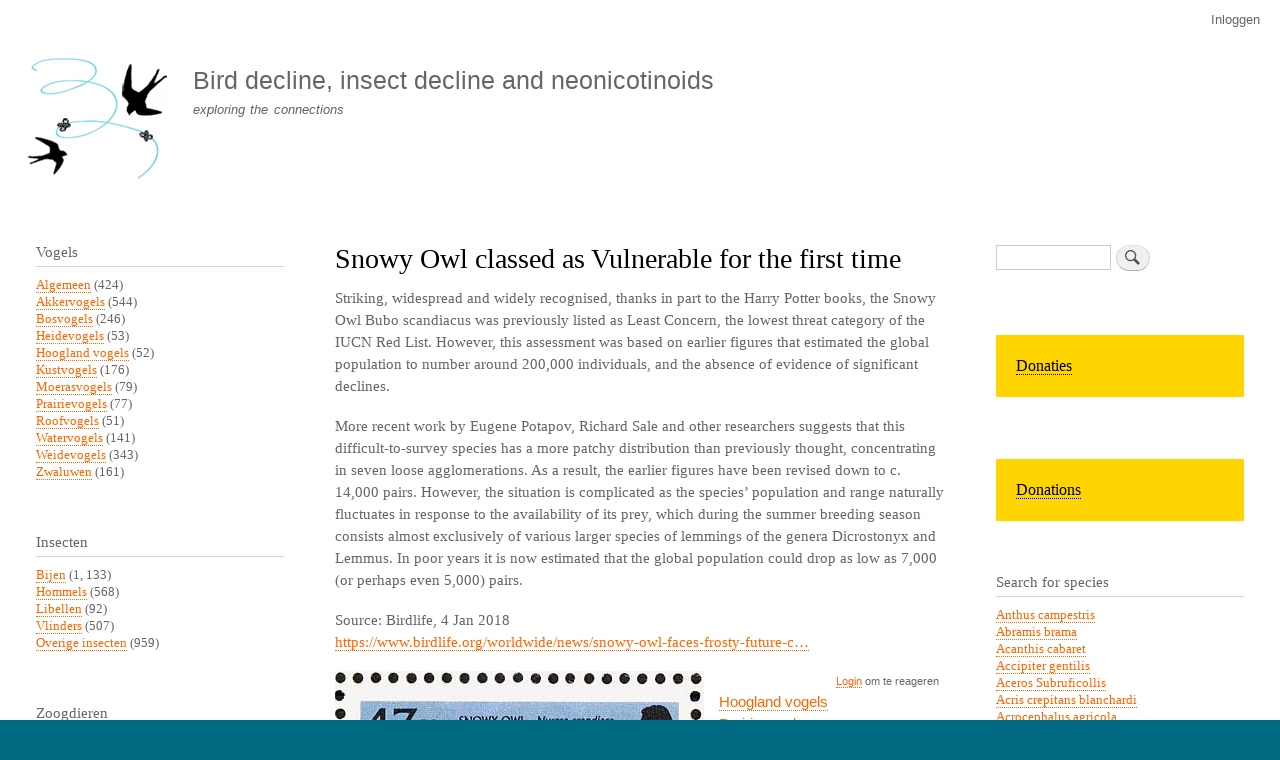

--- FILE ---
content_type: text/html; charset=UTF-8
request_url: https://www.boerenlandvogels.nl/node/5773
body_size: 8428
content:
<!DOCTYPE html>
<html lang="nl" dir="ltr" prefix="content: http://purl.org/rss/1.0/modules/content/  dc: http://purl.org/dc/terms/  foaf: http://xmlns.com/foaf/0.1/  og: http://ogp.me/ns#  rdfs: http://www.w3.org/2000/01/rdf-schema#  schema: http://schema.org/  sioc: http://rdfs.org/sioc/ns#  sioct: http://rdfs.org/sioc/types#  skos: http://www.w3.org/2004/02/skos/core#  xsd: http://www.w3.org/2001/XMLSchema# ">
  <head>
    <meta charset="utf-8" />
<meta name="Generator" content="Drupal 10 (https://www.drupal.org)" />
<meta name="MobileOptimized" content="width" />
<meta name="HandheldFriendly" content="true" />
<meta name="viewport" content="width=device-width, initial-scale=1.0" />
<script type="text/javascript" data-toolbar-anti-flicker-loading>(function() {
  const toolbarState = sessionStorage.getItem('Drupal.toolbar.toolbarState')
    ? JSON.parse(sessionStorage.getItem('Drupal.toolbar.toolbarState'))
    : false;
  // These are classes that toolbar typically adds to <body>, but this code
  // executes before the first paint, when <body> is not yet present. The
  // classes are added to <html> so styling immediately reflects the current
  // toolbar state. The classes are removed after the toolbar completes
  // initialization.
  const classesToAdd = ['toolbar-loading', 'toolbar-anti-flicker'];
  if (toolbarState) {
    const {
      orientation,
      hasActiveTab,
      isFixed,
      activeTray,
      activeTabId,
      isOriented,
      userButtonMinWidth
    } = toolbarState;

    classesToAdd.push(
      orientation ? `toolbar-` + orientation + `` : 'toolbar-horizontal',
    );
    if (hasActiveTab !== false) {
      classesToAdd.push('toolbar-tray-open');
    }
    if (isFixed) {
      classesToAdd.push('toolbar-fixed');
    }
    if (isOriented) {
      classesToAdd.push('toolbar-oriented');
    }

    if (activeTray) {
      // These styles are added so the active tab/tray styles are present
      // immediately instead of "flickering" on as the toolbar initializes. In
      // instances where a tray is lazy loaded, these styles facilitate the
      // lazy loaded tray appearing gracefully and without reflow.
      const styleContent = `
      .toolbar-loading #` + activeTabId + ` {
        background-image: linear-gradient(rgba(255, 255, 255, 0.25) 20%, transparent 200%);
      }
      .toolbar-loading #` + activeTabId + `-tray {
        display: block; box-shadow: -1px 0 5px 2px rgb(0 0 0 / 33%);
        border-right: 1px solid #aaa; background-color: #f5f5f5;
        z-index: 0;
      }
      .toolbar-loading.toolbar-vertical.toolbar-tray-open #` + activeTabId + `-tray {
        width: 15rem; height: 100vh;
      }
     .toolbar-loading.toolbar-horizontal :not(#` + activeTray + `) > .toolbar-lining {opacity: 0}`;

      const style = document.createElement('style');
      style.textContent = styleContent;
      style.setAttribute('data-toolbar-anti-flicker-loading', true);
      document.querySelector('head').appendChild(style);

      if (userButtonMinWidth) {
        const userButtonStyle = document.createElement('style');
        userButtonStyle.textContent = `#toolbar-item-user {min-width: ` + userButtonMinWidth +`px;}`
        document.querySelector('head').appendChild(userButtonStyle);
      }
    }
  }
  document.querySelector('html').classList.add(...classesToAdd);
})();</script>
<link rel="icon" href="/sites/default/files/vogelsterfte_favicon.png" type="image/png" />
<link rel="alternate" hreflang="nl" href="https://www.boerenlandvogels.nl/node/5773" />
<link rel="canonical" href="https://www.boerenlandvogels.nl/node/5773" />
<link rel="shortlink" href="https://www.boerenlandvogels.nl/node/5773" />

    <title>Snowy Owl classed as Vulnerable for the first time | Bird decline, insect decline and neonicotinoids</title>
    <link rel="stylesheet" media="all" href="/sites/default/files/css/css_jJa79PvoPajgKXOlrKrb1fynEKfsTxwOj57YNHqnQSQ.css?delta=0&amp;language=nl&amp;theme=bartik&amp;include=eJxtjlEOwjAMQy9U2jNlW6gy0nbEGVBOz8QECMSPP54dx-hwLmkgcBjIXE5pVAJ6_IMKA5QZYWzGqTYrpHJ_p7K2gfQA7yo1h4vwFempsbRpVd7vpDpbJY3zeWXr8bj17M5k67LxxVq27dVXA810C3BygcuIV_ZDfrbWNvEDIqFV-A" />
<link rel="stylesheet" media="all" href="/sites/default/files/css/css_k6ZTYqLVIGDoVJIM_qgFuuAtFYfFlLuMp-LU-mckwCM.css?delta=1&amp;language=nl&amp;theme=bartik&amp;include=eJxtjlEOwjAMQy9U2jNlW6gy0nbEGVBOz8QECMSPP54dx-hwLmkgcBjIXE5pVAJ6_IMKA5QZYWzGqTYrpHJ_p7K2gfQA7yo1h4vwFempsbRpVd7vpDpbJY3zeWXr8bj17M5k67LxxVq27dVXA810C3BygcuIV_ZDfrbWNvEDIqFV-A" />
<link rel="stylesheet" media="print" href="/sites/default/files/css/css_Zqn2BMT-7EJT-UFXvCdvLL_7YcBfa4XgDGVapDMizKQ.css?delta=2&amp;language=nl&amp;theme=bartik&amp;include=eJxtjlEOwjAMQy9U2jNlW6gy0nbEGVBOz8QECMSPP54dx-hwLmkgcBjIXE5pVAJ6_IMKA5QZYWzGqTYrpHJ_p7K2gfQA7yo1h4vwFempsbRpVd7vpDpbJY3zeWXr8bj17M5k67LxxVq27dVXA810C3BygcuIV_ZDfrbWNvEDIqFV-A" />

    
  </head>
  <body class="layout-two-sidebars path-node page-node-type-story">
        <a href="#main-content" class="visually-hidden focusable skip-link">
      Overslaan en naar de inhoud gaan
    </a>
    
      <div class="dialog-off-canvas-main-canvas" data-off-canvas-main-canvas>
    <div id="page-wrapper">
  <div id="page">
    <header id="header" class="header" role="banner">
      <div class="section layout-container clearfix">
          <div class="region region-secondary-menu">
    
<nav role="navigation" aria-labelledby="block-bartik-account-menu-menu" id="block-bartik-account-menu" class="block block-menu navigation menu--account">
            
  <h2 class="visually-hidden" id="block-bartik-account-menu-menu">User account menu</h2>
  

        <div class="content">
            <div class="menu-toggle-target menu-toggle-target-show" id="show-block-bartik-account-menu"></div>
      <div class="menu-toggle-target" id="hide-block-bartik-account-menu"></div>
      <a class="menu-toggle" href="#show-block-bartik-account-menu">Toon &mdash; User account menu</a>
      <a class="menu-toggle menu-toggle--hide" href="#hide-block-bartik-account-menu">Verberg &mdash; User account menu</a>
      
              <ul class="clearfix menu">
                    <li class="menu-item">
        <a href="/user/login" data-drupal-link-system-path="user/login">Inloggen</a>
              </li>
        </ul>
  


    </div>
  </nav>

  </div>

          <div class="clearfix region region-header">
    <div id="block-bartik-branding" class="clearfix site-branding block block-system block-system-branding-block">
  
    
        <a href="/" rel="home" class="site-branding__logo">
      <img src="/sites/default/files/vogelsterfte_logo.gif" alt="Home" />
    </a>
        <div class="site-branding__text">
              <div class="site-branding__name">
          <a href="/" rel="home">Bird decline, insect decline and neonicotinoids</a>
        </div>
                    <div class="site-branding__slogan">exploring the connections</div>
          </div>
  </div>

  </div>

        
      </div>
    </header>
          <div class="highlighted">
        <aside class="layout-container section clearfix" role="complementary">
            <div class="region region-highlighted">
    <div data-drupal-messages-fallback class="hidden"></div>

  </div>

        </aside>
      </div>
            <div id="main-wrapper" class="layout-main-wrapper layout-container clearfix">
      <div id="main" class="layout-main clearfix">
        
        <main id="content" class="column main-content" role="main">
          <section class="section">
            <a id="main-content" tabindex="-1"></a>
              <div class="region region-content">
    <div id="block-bartik-page-title" class="block block-core block-page-title-block">
  
    
      <div class="content">
      

  <h1 class="title page-title"><span class="field field--name-title field--type-string field--label-hidden">Snowy Owl classed as Vulnerable for the first time</span>
</h1>


    </div>
  </div>
<div id="block-bartik-content" class="block block-system block-system-main-block">
  
    
      <div class="content">
      
<article data-history-node-id="5773" about="/node/5773" class="node node--type-story node--sticky node--view-mode-full clearfix">
  <header>
    
          
      </header>
  <div class="node__content clearfix">
    
            <div class="clearfix text-formatted field field--name-body field--type-text-with-summary field--label-hidden field__item"><p>Striking, widespread and widely recognised, thanks in part to the Harry Potter books, the Snowy Owl Bubo scandiacus was previously listed as Least Concern, the lowest threat category of the IUCN Red List. However, this assessment was based on earlier figures that estimated the global population to number around 200,000 individuals, and the absence of evidence of significant declines.</p>
<p>More recent work by Eugene Potapov, Richard Sale and other researchers suggests that this difficult-to-survey species has a more patchy distribution than previously thought, concentrating in seven loose agglomerations. As a result, the earlier figures have been revised down to c. 14,000 pairs. However, the situation is complicated as the species’ population and range naturally fluctuates in response to the availability of its prey, which during the summer breeding season consists almost exclusively of various larger species of lemmings of the genera Dicrostonyx and Lemmus. In poor years it is now estimated that the global population could drop as low as 7,000 (or perhaps even 5,000) pairs.</p>
<p>Source: Birdlife, 4 Jan 2018<br /><a href="https://www.birdlife.org/worldwide/news/snowy-owl-faces-frosty-future-classed-vulnerable-first-time">https://www.birdlife.org/worldwide/news/snowy-owl-faces-frosty-future-c…</a></p>
</div>
      <section class="field field--name-comment field--type-comment field--label-hidden comment-wrapper">
  
  

  
</section>

            <div class="field field--name-field-image field--type-image field--label-hidden field__item">  <img loading="lazy" src="/sites/default/files/snowy%20owl1.jpg" width="369" height="549" alt="" typeof="foaf:Image" />

</div>
        <div class="node__links">
    <ul class="links inline"><li class="comment-forbidden"><a href="/user/login?destination=/comment/reply/node/5773/comment%23comment-form">Login</a> om te reageren</li></ul>  </div>

      <div class="field field--name-vogels field--type-entity-reference field--label-hidden field__items">
              <div class="field__item"><a href="/category/vogels/hoogland-vogels" hreflang="nl">Hoogland vogels</a></div>
              <div class="field__item"><a href="/category/vogels/prairievogels" hreflang="nl">Prairievogels</a></div>
          </div>
  
      <div class="field field--name-rubrieken field--type-entity-reference field--label-hidden field__items">
              <div class="field__item"><a href="/taxonomy/term/3" hreflang="nl">English</a></div>
          </div>
  
  </div>
</article>

    </div>
  </div>

  </div>

          </section>
        </main>
                  <div id="sidebar-first" class="column sidebar">
            <aside class="section" role="complementary">
                <div class="region region-sidebar-first">
    <div class="views-element-container block block-views block-views-blockvogels-terms-counted-block-1" id="block-views-block-vogels-terms-counted-block-1">
  
      <h2>Vogels</h2>
    
      <div class="content">
      <div><div class="view view-vogels-terms-counted view-id-vogels_terms_counted view-display-id-block_1 js-view-dom-id-d8e59eca1d6bd333bee4ce92e8f2c3a75b27623c66d412ae8d3a8d62e0d50585">
  
    
      
      <div class="view-content">
          <div class="views-row"><div class="views-field views-field-name"><span class="field-content"><a href="/category/birds/algemeen" hreflang="nl">Algemeen</a> (424)</span></div></div>
    <div class="views-row"><div class="views-field views-field-name"><span class="field-content"><a href="/category/birds/akkervogels" hreflang="nl">Akkervogels</a> (544)</span></div></div>
    <div class="views-row"><div class="views-field views-field-name"><span class="field-content"><a href="/category/birds/bosvogels" hreflang="nl">Bosvogels</a> (246)</span></div></div>
    <div class="views-row"><div class="views-field views-field-name"><span class="field-content"><a href="/category/birds/heidevogels" hreflang="nl">Heidevogels</a> (53)</span></div></div>
    <div class="views-row"><div class="views-field views-field-name"><span class="field-content"><a href="/category/vogels/hoogland-vogels" hreflang="nl">Hoogland vogels</a> (52)</span></div></div>
    <div class="views-row"><div class="views-field views-field-name"><span class="field-content"><a href="/category/vogels/kustvogels" hreflang="nl">Kustvogels</a> (176)</span></div></div>
    <div class="views-row"><div class="views-field views-field-name"><span class="field-content"><a href="/category/vogels/moerasvogels" hreflang="nl">Moerasvogels</a> (79)</span></div></div>
    <div class="views-row"><div class="views-field views-field-name"><span class="field-content"><a href="/category/vogels/prairievogels" hreflang="nl">Prairievogels</a> (77)</span></div></div>
    <div class="views-row"><div class="views-field views-field-name"><span class="field-content"><a href="/taxonomy/term/42" hreflang="nl">Roofvogels</a> (51)</span></div></div>
    <div class="views-row"><div class="views-field views-field-name"><span class="field-content"><a href="/category/vogels/watervogels" hreflang="nl">Watervogels</a> (141)</span></div></div>
    <div class="views-row"><div class="views-field views-field-name"><span class="field-content"><a href="/category/vogels/weidevogels" hreflang="nl">Weidevogels</a> (343)</span></div></div>
    <div class="views-row"><div class="views-field views-field-name"><span class="field-content"><a href="/category/vogels/zwaluwen" hreflang="nl">Zwaluwen</a> (161)</span></div></div>

    </div>
  
          </div>
</div>

    </div>
  </div>
<div class="views-element-container block block-views block-views-blockinsecten-terms-counted-block-1" id="block-views-block-insecten-terms-counted-block-1">
  
      <h2>Insecten</h2>
    
      <div class="content">
      <div><div class="view view-insecten-terms-counted view-id-insecten_terms_counted view-display-id-block_1 js-view-dom-id-6d00155d2426aded42e7e06bb3de963586cceb354fa6068f224a41e6aa145568">
  
    
      
      <div class="view-content">
          <div class="views-row"><div class="views-field views-field-name"><span class="field-content"><a href="/category/insecten/bijen" hreflang="nl">Bijen</a> (1, 133)</span></div></div>
    <div class="views-row"><div class="views-field views-field-name"><span class="field-content"><a href="/category/insecten/hommels" hreflang="nl">Hommels</a> (568)</span></div></div>
    <div class="views-row"><div class="views-field views-field-name"><span class="field-content"><a href="/category/insecten/libellen" hreflang="nl">Libellen</a> (92)</span></div></div>
    <div class="views-row"><div class="views-field views-field-name"><span class="field-content"><a href="/category/insecten/vlinders" hreflang="nl">Vlinders</a> (507)</span></div></div>
    <div class="views-row"><div class="views-field views-field-name"><span class="field-content"><a href="/category/insecten/overige-insecten" hreflang="nl">Overige insecten</a> (959)</span></div></div>

    </div>
  
          </div>
</div>

    </div>
  </div>
<div class="views-element-container block block-views block-views-blockzoogdieren-terms-counted-block-1" id="block-views-block-zoogdieren-terms-counted-block-1">
  
      <h2>Zoogdieren</h2>
    
      <div class="content">
      <div><div class="view view-zoogdieren-terms-counted view-id-zoogdieren_terms_counted view-display-id-block_1 js-view-dom-id-f4f7c047d9c5dac563d269966b5e7aec03e5496e87ff848b4357053c6f159c64">
  
    
      
      <div class="view-content">
          <div class="views-row"><div class="views-field views-field-name"><span class="field-content"><a href="/category/zoogdieren/egels" hreflang="nl">Egels</a> (75)</span></div></div>
    <div class="views-row"><div class="views-field views-field-name"><span class="field-content"><a href="/category/zoogdieren/mensen" hreflang="nl">Mensen</a> (429)</span></div></div>
    <div class="views-row"><div class="views-field views-field-name"><span class="field-content"><a href="/category/zoogdieren/muizen" hreflang="nl">Muizen</a> (26)</span></div></div>
    <div class="views-row"><div class="views-field views-field-name"><span class="field-content"><a href="/category/zoogdieren/ratten" hreflang="nl">Ratten</a> (51)</span></div></div>
    <div class="views-row"><div class="views-field views-field-name"><span class="field-content"><a href="/category/zoogdieren/vleermuizen" hreflang="nl">Vleermuizen</a> (185)</span></div></div>

    </div>
  
          </div>
</div>

    </div>
  </div>
<div class="views-element-container block block-views block-views-blockamfibieen-terms-counted-block-1" id="block-views-block-amfibieen-terms-counted-block-1">
  
      <h2>Amfibieën</h2>
    
      <div class="content">
      <div><div class="view view-amfibieen-terms-counted view-id-amfibieen_terms_counted view-display-id-block_1 js-view-dom-id-571fc16227e3276f5315d53aefd3c7b8c4684628b26e5aecf9aa575b1a38eed7">
  
    
      
      <div class="view-content">
          <div class="views-row"><div class="views-field views-field-name"><span class="field-content"><a href="/category/amfibie%C3%ABn/algemeen" hreflang="nl">Algemeen</a> (319)</span></div></div>

    </div>
  
          </div>
</div>

    </div>
  </div>
<div class="views-element-container block block-views block-views-blockreptielen-terms-counted-block-1" id="block-views-block-reptielen-terms-counted-block-1">
  
      <h2>Reptielen</h2>
    
      <div class="content">
      <div><div class="view view-reptielen-terms-counted view-id-reptielen_terms_counted view-display-id-block_1 js-view-dom-id-fab5148cfd2aff8ba225062548bb842757876f0abd84b0c9a357a30989961485">
  
    
      
      <div class="view-content">
          <div class="views-row"><div class="views-field views-field-name"><span class="field-content"><a href="/category/reptielen/algemeen" hreflang="nl">Algemeen</a> (216)</span></div></div>

    </div>
  
          </div>
</div>

    </div>
  </div>
<div class="views-element-container block block-views block-views-blockvissen-terms-counted-block-1" id="block-views-block-vissen-terms-counted-block-1">
  
      <h2>Vissen</h2>
    
      <div class="content">
      <div><div class="view view-vissen-terms-counted view-id-vissen_terms_counted view-display-id-block_1 js-view-dom-id-da318933566e0d1a39f718b0f84849f532a4238c4dd6a0c58b715045d4047fb9">
  
    
      
      <div class="view-content">
          <div class="views-row"><div class="views-field views-field-name"><span class="field-content"><a href="/category/vissen/algemeen" hreflang="nl">Algemeen</a> (251)</span></div></div>

    </div>
  
          </div>
</div>

    </div>
  </div>
<div class="views-element-container block block-views block-views-blockduplicaat-van-vogels-terms-counted-block-1" id="block-views-block-duplicaat-van-vogels-terms-counted-block-1">
  
      <h2>Planten</h2>
    
      <div class="content">
      <div><div class="view view-duplicaat-van-vogels-terms-counted view-id-duplicaat_van_vogels_terms_counted view-display-id-block_1 js-view-dom-id-13124c2c7c1f8169043f600305af765865b48d981396c434de18575c48b2d4d7">
  
    
      
      <div class="view-content">
          <div class="views-row"><div class="views-field views-field-name"><span class="field-content"><a href="/category/planten/algemeen" hreflang="nl">Algemeen</a> (360)</span></div></div>

    </div>
  
          </div>
</div>

    </div>
  </div>
<div class="views-element-container block block-views block-views-blockbestrijdingsmiddelen-terms-counted-block-1" id="block-views-block-bestrijdingsmiddelen-terms-counted-block-1">
  
      <h2>Bestrijdingsmiddelen</h2>
    
      <div class="content">
      <div><div class="view view-bestrijdingsmiddelen-terms-counted view-id-bestrijdingsmiddelen_terms_counted view-display-id-block_1 js-view-dom-id-8265669a5b8c5477b77bdddfa10619646966f09c673870589133db7c1a9ac7c2">
  
    
      
      <div class="view-content">
          <div class="views-row"><div class="views-field views-field-name"><span class="field-content"><a href="/category/bestrijdingsmiddelen/fungiciden" hreflang="nl">Fungiciden</a> (570)</span></div></div>
    <div class="views-row"><div class="views-field views-field-name"><span class="field-content"><a href="/category/bestrijdingsmiddelen/herbiciden" hreflang="nl">Herbiciden</a> (802)</span></div></div>
    <div class="views-row"><div class="views-field views-field-name"><span class="field-content"><a href="/category/bestrijdingsmiddelen/insecticiden" hreflang="nl">Insecticiden</a> (2, 559)</span></div></div>

    </div>
  
          </div>
</div>

    </div>
  </div>
<div class="views-element-container block block-views block-views-blockbodemdegradatie-terms-counted-block-1" id="block-views-block-bodemdegradatie-terms-counted-block-1">
  
      <h2>Soil degradation</h2>
    
      <div class="content">
      <div><div class="view view-bodemdegradatie-terms-counted view-id-bodemdegradatie_terms_counted view-display-id-block_1 js-view-dom-id-98b7cd48f41e8514576ac3852d2fb48ddccf57fbfdb06349ae3ae31280beec12">
  
    
      
      <div class="view-content">
          <div class="views-row"><div class="views-field views-field-name"><span class="field-content"><a href="/taxonomy/term/43" hreflang="nl">Algemeen</a> (62)</span></div></div>

    </div>
  
          </div>
</div>

    </div>
  </div>

<nav role="navigation" aria-labelledby="block-menu-6-menu" id="block-menu-6" class="block block-menu navigation menu--menu-beleid-en-debat">
      
  <h2 id="block-menu-6-menu"></h2>
  

        <div class="content">
            <div class="menu-toggle-target menu-toggle-target-show" id="show-block-menu-6"></div>
      <div class="menu-toggle-target" id="hide-block-menu-6"></div>
      <a class="menu-toggle" href="#show-block-menu-6">Toon &mdash; </a>
      <a class="menu-toggle menu-toggle--hide" href="#hide-block-menu-6">Verberg &mdash; </a>
      
              <ul class="clearfix menu">
                    <li class="menu-item">
        <a href="/category/communicatievorm/beleid-en-debat" data-drupal-link-system-path="taxonomy/term/31">Beleid en debat</a>
              </li>
        </ul>
  


    </div>
  </nav>

<nav role="navigation" aria-labelledby="block-menu-7-menu" id="block-menu-7" class="block block-menu navigation menu--menu-lezingen">
      
  <h2 id="block-menu-7-menu"></h2>
  

        <div class="content">
            <div class="menu-toggle-target menu-toggle-target-show" id="show-block-menu-7"></div>
      <div class="menu-toggle-target" id="hide-block-menu-7"></div>
      <a class="menu-toggle" href="#show-block-menu-7">Toon &mdash; </a>
      <a class="menu-toggle menu-toggle--hide" href="#hide-block-menu-7">Verberg &mdash; </a>
      
              <ul class="clearfix menu">
                    <li class="menu-item">
        <a href="/category/communicatievorm/lezingen" data-drupal-link-system-path="taxonomy/term/32">Lezingen</a>
              </li>
        </ul>
  


    </div>
  </nav>

<nav role="navigation" aria-labelledby="block-menu-2-menu" id="block-menu-2" class="block block-menu navigation menu--menu-main">
      
  <h2 id="block-menu-2-menu"></h2>
  

        <div class="content">
            <div class="menu-toggle-target menu-toggle-target-show" id="show-block-menu-2"></div>
      <div class="menu-toggle-target" id="hide-block-menu-2"></div>
      <a class="menu-toggle" href="#show-block-menu-2">Toon &mdash; </a>
      <a class="menu-toggle menu-toggle--hide" href="#hide-block-menu-2">Verberg &mdash; </a>
      
              <ul class="clearfix menu">
                    <li class="menu-item">
        <a href="http://www.boerenlandvogels.nl/">NL Home</a>
              </li>
                <li class="menu-item">
        <a href="http://www.farmlandbirds.net/en/taxonomy/term/3">English</a>
              </li>
                <li class="menu-item">
        <a href="http://www.farmlandbirds.net/en/taxonomy/term/4">Deutsch</a>
              </li>
                <li class="menu-item">
        <a href="http://www.farmlandbirds.net/en/taxonomy/term/33">Español</a>
              </li>
                <li class="menu-item">
        <a href="http://www.farmlandbirds.net/en/taxonomy/term/5">Français</a>
              </li>
                <li class="menu-item">
        <a href="http://www.farmlandbirds.net/en/taxonomy/term/40">Italiano</a>
              </li>
                <li class="menu-item">
        <a href="http://www.boerenlandvogels.nl/taxonomy/term/1">Knipsels</a>
              </li>
                <li class="menu-item">
        <a href="/links" title="" data-drupal-link-system-path="node/176">Links</a>
              </li>
                <li class="menu-item">
        <a href="http://www.boerenlandvogels.nl/colofon">Colofon</a>
              </li>
                <li class="menu-item">
        <a href="/login" title="" data-drupal-link-system-path="node/177">Login</a>
              </li>
        </ul>
  


    </div>
  </nav>
<div id="block-block-2" class="block block-block-content block-block-content9ca8b8d5-4910-4469-b600-bddd283d0b29">
  
    
      <div class="content">
      
            <div class="clearfix text-formatted field field--name-body field--type-text-with-summary field--label-hidden field__item"><p><a href="http://www.boerenlandvogels.nl/">NL</a> | <a href="http://www.farmlandbirds.net/en">EN</a> | <a href="http://www.boerenlandvogels.nl/de">DE</a> | <a href="http://www.farmlandbirds.net/fr">FR</a> | <a href="http://www.farmlandbirds.net/es">ES</a> | <a href="http://www.farmlandbirds.net/it">IT</a></p>
</div>
      
    </div>
  </div>

  </div>

            </aside>
          </div>
                          <div id="sidebar-second" class="column sidebar">
            <aside class="section" role="complementary">
                <div class="region region-sidebar-second">
    <div class="search-block-form block block-search container-inline" data-drupal-selector="search-block-form" id="block-search-1" role="search">
  
    
      <div class="content container-inline">
      <form action="/search/node" method="get" id="search-block-form" accept-charset="UTF-8" class="search-form search-block-form">
  <div class="js-form-item form-item js-form-type-search form-type-search js-form-item-keys form-item-keys form-no-label">
      <label for="edit-keys" class="visually-hidden">Zoeken</label>
        <input title="Geef de woorden op waarnaar u wilt zoeken." data-drupal-selector="edit-keys" type="search" id="edit-keys" name="keys" value="" size="15" maxlength="128" class="form-search" />

        </div>
<div data-drupal-selector="edit-actions" class="form-actions js-form-wrapper form-wrapper" id="edit-actions"><input class="search-form__submit button js-form-submit form-submit" data-drupal-selector="edit-submit" type="submit" id="edit-submit" value="Zoeken" />
</div>

</form>

    </div>
  </div>
<div id="block-block-3" class="block block-block-content block-block-content46160f15-df10-4af2-8d00-c162f6909053">
  
    
      <div class="content">
      
            <div class="clearfix text-formatted field field--name-body field--type-text-with-summary field--label-hidden field__item"><div style="background-color:#ffd500;padding:20px"><a href="/node/2214" style="color:#000000; font-size:16px">Donaties</a>
<div>
</div></div></div>
      
    </div>
  </div>
<div id="block-block-4" class="block block-block-content block-block-content265af36f-024e-4e6e-a152-82a7198329d4">
  
    
      <div class="content">
      
            <div class="clearfix text-formatted field field--name-body field--type-text-with-summary field--label-hidden field__item"><div style="background-color:#ffd500;padding:20px;margin:0"><a href="/node/2222" style="color:#000000; font-size:16px">Donations</a>
<div>
</div></div></div>
      
    </div>
  </div>
<div class="views-element-container block block-views block-views-blocklist-of-species-block-1" id="block-views-block-list-of-species-block-1">
  
      <h2>Search for species</h2>
    
      <div class="content">
      <div><div class="view view-list-of-species view-id-list_of_species view-display-id-block_1 js-view-dom-id-99ad40a082d7131c71e58733e72c1e25ce31ab04a6388299673ea468feaad512">
  
    
      
      <div class="view-content">
          <div class="views-row"><div class="views-field views-field-title"><span class="field-content"><a href="/search/node?keys=%20Anthus%20campestris"> Anthus campestris</a></span></div></div>
    <div class="views-row"><div class="views-field views-field-title"><span class="field-content"><a href="/search/node?keys=Abramis%20brama">Abramis brama</a></span></div></div>
    <div class="views-row"><div class="views-field views-field-title"><span class="field-content"><a href="/search/node?keys=Acanthis%20cabaret">Acanthis cabaret</a></span></div></div>
    <div class="views-row"><div class="views-field views-field-title"><span class="field-content"><a href="/search/node?keys=Accipiter%20gentilis">Accipiter gentilis</a></span></div></div>
    <div class="views-row"><div class="views-field views-field-title"><span class="field-content"><a href="/search/node?keys=Aceros%20Subruficollis">Aceros Subruficollis</a></span></div></div>
    <div class="views-row"><div class="views-field views-field-title"><span class="field-content"><a href="/search/node?keys=Acris%20crepitans%20blanchardi">Acris crepitans blanchardi</a></span></div></div>
    <div class="views-row"><div class="views-field views-field-title"><span class="field-content"><a href="/search/node?keys=Acrocephalus%20agricola">Acrocephalus agricola</a></span></div></div>
    <div class="views-row"><div class="views-field views-field-title"><span class="field-content"><a href="/search/node?keys=Acrocephalus%20arundinaceus">Acrocephalus arundinaceus</a></span></div></div>
    <div class="views-row"><div class="views-field views-field-title"><span class="field-content"><a href="/search/node?keys=Acrocephalus%20bistrigiceps">Acrocephalus bistrigiceps</a></span></div></div>
    <div class="views-row"><div class="views-field views-field-title"><span class="field-content"><a href="/search/node?keys=Acrocephalus%20paludicola">Acrocephalus paludicola</a></span></div></div>
    <div class="views-row"><div class="views-field views-field-title"><span class="field-content"><a href="/search/node?keys=Acrocephalus%20palustris">Acrocephalus palustris</a></span></div></div>
    <div class="views-row"><div class="views-field views-field-title"><span class="field-content"><a href="/search/node?keys=Acrocephalus%20schoenobaenus">Acrocephalus schoenobaenus</a></span></div></div>
    <div class="views-row"><div class="views-field views-field-title"><span class="field-content"><a href="/search/node?keys=Acrocephalus%20scirpaceus">Acrocephalus scirpaceus</a></span></div></div>
    <div class="views-row"><div class="views-field views-field-title"><span class="field-content"><a href="/search/node?keys=Actitis%20hypoleucos">Actitis hypoleucos</a></span></div></div>
    <div class="views-row"><div class="views-field views-field-title"><span class="field-content"><a href="/search/node?keys=Adonis%20annua%20">Adonis annua </a></span></div></div>
    <div class="views-row"><div class="views-field views-field-title"><span class="field-content"><a href="/search/node?keys=Aechmophorus%20clarkii">Aechmophorus clarkii</a></span></div></div>
    <div class="views-row"><div class="views-field views-field-title"><span class="field-content"><a href="/search/node?keys=Aechmophorus%20occidentalis">Aechmophorus occidentalis</a></span></div></div>
    <div class="views-row"><div class="views-field views-field-title"><span class="field-content"><a href="/search/node?keys=Aegolius%20funereus">Aegolius funereus</a></span></div></div>
    <div class="views-row"><div class="views-field views-field-title"><span class="field-content"><a href="/search/node?keys=Aeshna%20isoceles">Aeshna isoceles</a></span></div></div>
    <div class="views-row"><div class="views-field views-field-title"><span class="field-content"><a href="/search/node?keys=Aeshna%20viridis">Aeshna viridis</a></span></div></div>
    <div class="views-row"><div class="views-field views-field-title"><span class="field-content"><a href="/search/node?keys=Agelaius%20phoeniceus">Agelaius phoeniceus</a></span></div></div>
    <div class="views-row"><div class="views-field views-field-title"><span class="field-content"><a href="/search/node?keys=Aglais%20io">Aglais io</a></span></div></div>
    <div class="views-row"><div class="views-field views-field-title"><span class="field-content"><a href="/search/node?keys=Aglais%20urticae">Aglais urticae</a></span></div></div>
    <div class="views-row"><div class="views-field views-field-title"><span class="field-content"><a href="/search/node?keys=Agrostemma%20githago">Agrostemma githago</a></span></div></div>
    <div class="views-row"><div class="views-field views-field-title"><span class="field-content"><a href="/search/node?keys=Aipysurus%20apraefrontalis">Aipysurus apraefrontalis</a></span></div></div>
    <div class="views-row"><div class="views-field views-field-title"><span class="field-content"><a href="/search/node?keys=Aipysurus%20foliosquama">Aipysurus foliosquama</a></span></div></div>
    <div class="views-row"><div class="views-field views-field-title"><span class="field-content"><a href="/search/node?keys=Alauda%20arvensis">Alauda arvensis</a></span></div></div>
    <div class="views-row"><div class="views-field views-field-title"><span class="field-content"><a href="/search/node?keys=Alcedo%20atthis">Alcedo atthis</a></span></div></div>
    <div class="views-row"><div class="views-field views-field-title"><span class="field-content"><a href="/search/node?keys=Alytes%20obstetricans">Alytes obstetricans</a></span></div></div>
    <div class="views-row"><div class="views-field views-field-title"><span class="field-content"><a href="/search/node?keys=Amara%20fusca">Amara fusca</a></span></div></div>
    <div class="views-row"><div class="views-field views-field-title"><span class="field-content"><a href="/search/node?keys=Amazilia%20luciae">Amazilia luciae</a></span></div></div>
    <div class="views-row"><div class="views-field views-field-title"><span class="field-content"><a href="/search/node?keys=Ambystoma%20bishopi">Ambystoma bishopi</a></span></div></div>
    <div class="views-row"><div class="views-field views-field-title"><span class="field-content"><a href="/search/node?keys=Ambystoma%20cingulatum">Ambystoma cingulatum</a></span></div></div>
    <div class="views-row"><div class="views-field views-field-title"><span class="field-content"><a href="/search/node?keys=Ammodramus%20caudacutus">Ammodramus caudacutus</a></span></div></div>
    <div class="views-row"><div class="views-field views-field-title"><span class="field-content"><a href="/search/node?keys=Ammodramus%20maritimus%20mirabilis">Ammodramus maritimus mirabilis</a></span></div></div>
    <div class="views-row"><div class="views-field views-field-title"><span class="field-content"><a href="/search/node?keys=Ammodramus%20maritimus%20nigrescens">Ammodramus maritimus nigrescens</a></span></div></div>
    <div class="views-row"><div class="views-field views-field-title"><span class="field-content"><a href="/search/node?keys=Ammodramus%20savannarum%20floridanus">Ammodramus savannarum floridanus</a></span></div></div>
    <div class="views-row"><div class="views-field views-field-title"><span class="field-content"><a href="/search/node?keys=Anacamptis%20morio">Anacamptis morio</a></span></div></div>
    <div class="views-row"><div class="views-field views-field-title"><span class="field-content"><a href="/search/node?keys=Anaea%20troglodyta%20floridalis">Anaea troglodyta floridalis</a></span></div></div>
    <div class="views-row"><div class="views-field views-field-title"><span class="field-content"><a href="/search/node?keys=Anas%20acuta">Anas acuta</a></span></div></div>
    <div class="views-row"><div class="views-field views-field-title"><span class="field-content"><a href="/search/node?keys=Anas%20americana">Anas americana</a></span></div></div>
    <div class="views-row"><div class="views-field views-field-title"><span class="field-content"><a href="/search/node?keys=Anas%20clypeata">Anas clypeata</a></span></div></div>
    <div class="views-row"><div class="views-field views-field-title"><span class="field-content"><a href="/search/node?keys=Anas%20crecca">Anas crecca</a></span></div></div>
    <div class="views-row"><div class="views-field views-field-title"><span class="field-content"><a href="/search/node?keys=Anas%20cyanoptera">Anas cyanoptera</a></span></div></div>
    <div class="views-row"><div class="views-field views-field-title"><span class="field-content"><a href="/search/node?keys=Anas%20penelope">Anas penelope</a></span></div></div>
    <div class="views-row"><div class="views-field views-field-title"><span class="field-content"><a href="/search/node?keys=Anas%20platyrhynchos%20">Anas platyrhynchos </a></span></div></div>
    <div class="views-row"><div class="views-field views-field-title"><span class="field-content"><a href="/search/node?keys=Anas%20strepera%20">Anas strepera </a></span></div></div>
    <div class="views-row"><div class="views-field views-field-title"><span class="field-content"><a href="/search/node?keys=Anaxyrus%20americanus">Anaxyrus americanus</a></span></div></div>
    <div class="views-row"><div class="views-field views-field-title"><span class="field-content"><a href="/search/node?keys=Ancylastrum%20cumingianus">Ancylastrum cumingianus</a></span></div></div>
    <div class="views-row"><div class="views-field views-field-title"><span class="field-content"><a href="/search/node?keys=Andrena%20hattorfiana">Andrena hattorfiana</a></span></div></div>

    </div>
  
        <nav class="pager" role="navigation" aria-labelledby="pagination-heading">
    <h4 id="pagination-heading" class="pager__heading visually-hidden">Paginatie</h4>
    <ul class="pager__items js-pager__items">
                    <li class="pager__item is-active">
          Pagina 1        </li>
                    <li class="pager__item pager__item--next">
          <a href="/node/5773?page=1" title="Ga naar volgende pagina" rel="next">
            <span class="visually-hidden">Volgende pagina</span>
            <span aria-hidden="true">››</span>
          </a>
        </li>
          </ul>
  </nav>

          </div>
</div>

    </div>
  </div>

  </div>

            </aside>
          </div>
              </div>
    </div>
        <footer class="site-footer">
      <div class="layout-container">
                          <div class="site-footer__bottom">
              <div class="region region-footer-fifth">
    <div id="block-bartik-powered" class="block block-system block-system-powered-by-block">
  
    
      <div class="content">
      <span>Gebouwd met <a href="https://www.drupal.org">Drupal</a></span>
    </div>
  </div>

  </div>

          </div>
              </div>
    </footer>
  </div>
</div>

  </div>

    
    <script type="application/json" data-drupal-selector="drupal-settings-json">{"path":{"baseUrl":"\/","scriptPath":null,"pathPrefix":"","currentPath":"node\/5773","currentPathIsAdmin":false,"isFront":false,"currentLanguage":"nl"},"pluralDelimiter":"\u0003","suppressDeprecationErrors":true,"ajaxPageState":{"libraries":"bartik\/classy.base,bartik\/classy.messages,bartik\/classy.node,bartik\/global-styling,core\/normalize,statistics\/drupal.statistics,system\/base,views\/views.ajax,views\/views.module","theme":"bartik","theme_token":null},"ajaxTrustedUrl":{"\/search\/node":true},"views":{"ajax_path":"\/views\/ajax","ajaxViews":{"views_dom_id:99ad40a082d7131c71e58733e72c1e25ce31ab04a6388299673ea468feaad512":{"view_name":"list_of_species","view_display_id":"block_1","view_args":"","view_path":"\/node\/5773","view_base_path":null,"view_dom_id":"99ad40a082d7131c71e58733e72c1e25ce31ab04a6388299673ea468feaad512","pager_element":0}}},"statistics":{"data":{"nid":"5773"},"url":"\/core\/modules\/statistics\/statistics.php"},"user":{"uid":0,"permissionsHash":"e506124242ca2a52c5c4b91aba331d88c68682e63f055d18d5adead27d7274f7"}}</script>
<script src="/sites/default/files/js/js_oRaPlMLMSrzybPO_a9eUfTdnSSQkhcEHhI4qtsXnL9s.js?scope=footer&amp;delta=0&amp;language=nl&amp;theme=bartik&amp;include=eJxtjlEOwjAMQy9U2jNlW6gy0nbEGVBOz8QECMSPP54dx-hwLmkgcBjIXE5pVAJ6_IMKA5QZYWzGqTYrpHJ_p7K2gfQA7yo1h4vwFempsbRpVd7vpDpbJY3zeWXr8bj17M5k67LxxVq27dVXA810C3BygcuIV_ZDfrbWNvEDIqFV-A"></script>

  </body>
</html>
